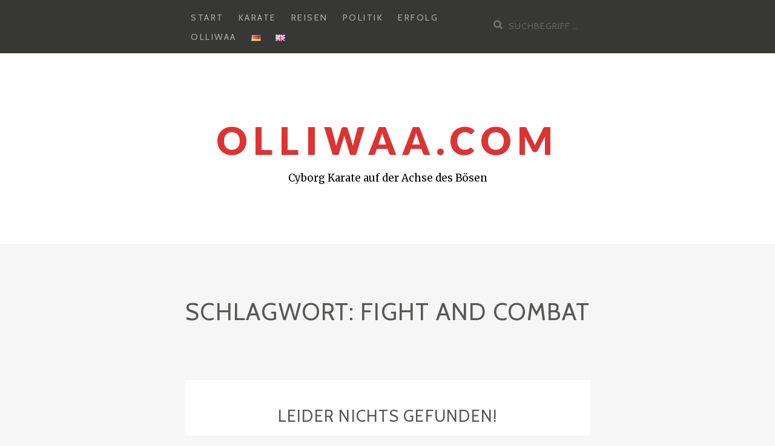

--- FILE ---
content_type: text/html; charset=UTF-8
request_url: https://olliwaa.com/tag/fight-and-combat/
body_size: 10513
content:
<!DOCTYPE html>
<html lang="de-CH">
<head>
		<meta charset="UTF-8">
	<meta name="viewport" content="width=device-width, initial-scale=1">
	<link rel="profile" href="http://gmpg.org/xfn/11">
	<link rel="pingback" href="https://olliwaa.com/xmlrpc.php">

		<meta name='robots' content='index, follow, max-image-preview:large, max-snippet:-1, max-video-preview:-1' />
<script id="cookieyes" type="text/javascript" src="https://cdn-cookieyes.com/client_data/2f7241e73d7dc42762db2707/script.js"></script>
	<!-- This site is optimized with the Yoast SEO plugin v26.5 - https://yoast.com/wordpress/plugins/seo/ -->
	<title>fight and combat Archiv - Olliwaa.com</title>
	<link rel="canonical" href="https://olliwaa.com/tag/fight-and-combat/" />
	<meta property="og:locale" content="de_DE" />
	<meta property="og:type" content="article" />
	<meta property="og:title" content="fight and combat Archiv - Olliwaa.com" />
	<meta property="og:url" content="https://olliwaa.com/tag/fight-and-combat/" />
	<meta property="og:site_name" content="Olliwaa.com" />
	<meta name="twitter:card" content="summary_large_image" />
	<script type="application/ld+json" class="yoast-schema-graph">{"@context":"https://schema.org","@graph":[{"@type":"CollectionPage","@id":"https://olliwaa.com/tag/fight-and-combat/","url":"https://olliwaa.com/tag/fight-and-combat/","name":"fight and combat Archiv - Olliwaa.com","isPartOf":{"@id":"https://olliwaa.com/#website"},"breadcrumb":{"@id":"https://olliwaa.com/tag/fight-and-combat/#breadcrumb"},"inLanguage":"de-CH"},{"@type":"BreadcrumbList","@id":"https://olliwaa.com/tag/fight-and-combat/#breadcrumb","itemListElement":[{"@type":"ListItem","position":1,"name":"Home","item":"https://olliwaa.com/"},{"@type":"ListItem","position":2,"name":"fight and combat"}]},{"@type":"WebSite","@id":"https://olliwaa.com/#website","url":"https://olliwaa.com/","name":"Olliwaa.com","description":"Cyborg Karate auf der Achse des Bösen","potentialAction":[{"@type":"SearchAction","target":{"@type":"EntryPoint","urlTemplate":"https://olliwaa.com/?s={search_term_string}"},"query-input":{"@type":"PropertyValueSpecification","valueRequired":true,"valueName":"search_term_string"}}],"inLanguage":"de-CH"}]}</script>
	<!-- / Yoast SEO plugin. -->


<link rel='dns-prefetch' href='//static.addtoany.com' />
<link rel='dns-prefetch' href='//cdn.jsdelivr.net' />
<link rel='dns-prefetch' href='//fonts.googleapis.com' />
<link rel="alternate" type="application/rss+xml" title="Olliwaa.com &raquo; Feed" href="https://olliwaa.com/feed/" />
<link rel="alternate" type="application/rss+xml" title="Olliwaa.com &raquo; Kommentar-Feed" href="https://olliwaa.com/comments/feed/" />
<link rel="alternate" type="application/rss+xml" title="Olliwaa.com &raquo; fight and combat Schlagwort-Feed" href="https://olliwaa.com/tag/fight-and-combat/feed/" />
<style id='wp-img-auto-sizes-contain-inline-css' type='text/css'>
img:is([sizes=auto i],[sizes^="auto," i]){contain-intrinsic-size:3000px 1500px}
/*# sourceURL=wp-img-auto-sizes-contain-inline-css */
</style>
<link rel='stylesheet' id='atomic-blocks-fontawesome-css' href='https://olliwaa.com/wp-content/plugins/atomic-blocks/dist/assets/fontawesome/css/all.min.css?ver=1603945416' type='text/css' media='all' />
<style id='wp-emoji-styles-inline-css' type='text/css'>

	img.wp-smiley, img.emoji {
		display: inline !important;
		border: none !important;
		box-shadow: none !important;
		height: 1em !important;
		width: 1em !important;
		margin: 0 0.07em !important;
		vertical-align: -0.1em !important;
		background: none !important;
		padding: 0 !important;
	}
/*# sourceURL=wp-emoji-styles-inline-css */
</style>
<style id='wp-block-library-inline-css' type='text/css'>
:root{--wp-block-synced-color:#7a00df;--wp-block-synced-color--rgb:122,0,223;--wp-bound-block-color:var(--wp-block-synced-color);--wp-editor-canvas-background:#ddd;--wp-admin-theme-color:#007cba;--wp-admin-theme-color--rgb:0,124,186;--wp-admin-theme-color-darker-10:#006ba1;--wp-admin-theme-color-darker-10--rgb:0,107,160.5;--wp-admin-theme-color-darker-20:#005a87;--wp-admin-theme-color-darker-20--rgb:0,90,135;--wp-admin-border-width-focus:2px}@media (min-resolution:192dpi){:root{--wp-admin-border-width-focus:1.5px}}.wp-element-button{cursor:pointer}:root .has-very-light-gray-background-color{background-color:#eee}:root .has-very-dark-gray-background-color{background-color:#313131}:root .has-very-light-gray-color{color:#eee}:root .has-very-dark-gray-color{color:#313131}:root .has-vivid-green-cyan-to-vivid-cyan-blue-gradient-background{background:linear-gradient(135deg,#00d084,#0693e3)}:root .has-purple-crush-gradient-background{background:linear-gradient(135deg,#34e2e4,#4721fb 50%,#ab1dfe)}:root .has-hazy-dawn-gradient-background{background:linear-gradient(135deg,#faaca8,#dad0ec)}:root .has-subdued-olive-gradient-background{background:linear-gradient(135deg,#fafae1,#67a671)}:root .has-atomic-cream-gradient-background{background:linear-gradient(135deg,#fdd79a,#004a59)}:root .has-nightshade-gradient-background{background:linear-gradient(135deg,#330968,#31cdcf)}:root .has-midnight-gradient-background{background:linear-gradient(135deg,#020381,#2874fc)}:root{--wp--preset--font-size--normal:16px;--wp--preset--font-size--huge:42px}.has-regular-font-size{font-size:1em}.has-larger-font-size{font-size:2.625em}.has-normal-font-size{font-size:var(--wp--preset--font-size--normal)}.has-huge-font-size{font-size:var(--wp--preset--font-size--huge)}.has-text-align-center{text-align:center}.has-text-align-left{text-align:left}.has-text-align-right{text-align:right}.has-fit-text{white-space:nowrap!important}#end-resizable-editor-section{display:none}.aligncenter{clear:both}.items-justified-left{justify-content:flex-start}.items-justified-center{justify-content:center}.items-justified-right{justify-content:flex-end}.items-justified-space-between{justify-content:space-between}.screen-reader-text{border:0;clip-path:inset(50%);height:1px;margin:-1px;overflow:hidden;padding:0;position:absolute;width:1px;word-wrap:normal!important}.screen-reader-text:focus{background-color:#ddd;clip-path:none;color:#444;display:block;font-size:1em;height:auto;left:5px;line-height:normal;padding:15px 23px 14px;text-decoration:none;top:5px;width:auto;z-index:100000}html :where(.has-border-color){border-style:solid}html :where([style*=border-top-color]){border-top-style:solid}html :where([style*=border-right-color]){border-right-style:solid}html :where([style*=border-bottom-color]){border-bottom-style:solid}html :where([style*=border-left-color]){border-left-style:solid}html :where([style*=border-width]){border-style:solid}html :where([style*=border-top-width]){border-top-style:solid}html :where([style*=border-right-width]){border-right-style:solid}html :where([style*=border-bottom-width]){border-bottom-style:solid}html :where([style*=border-left-width]){border-left-style:solid}html :where(img[class*=wp-image-]){height:auto;max-width:100%}:where(figure){margin:0 0 1em}html :where(.is-position-sticky){--wp-admin--admin-bar--position-offset:var(--wp-admin--admin-bar--height,0px)}@media screen and (max-width:600px){html :where(.is-position-sticky){--wp-admin--admin-bar--position-offset:0px}}

/*# sourceURL=wp-block-library-inline-css */
</style><style id='global-styles-inline-css' type='text/css'>
:root{--wp--preset--aspect-ratio--square: 1;--wp--preset--aspect-ratio--4-3: 4/3;--wp--preset--aspect-ratio--3-4: 3/4;--wp--preset--aspect-ratio--3-2: 3/2;--wp--preset--aspect-ratio--2-3: 2/3;--wp--preset--aspect-ratio--16-9: 16/9;--wp--preset--aspect-ratio--9-16: 9/16;--wp--preset--color--black: #000000;--wp--preset--color--cyan-bluish-gray: #abb8c3;--wp--preset--color--white: #ffffff;--wp--preset--color--pale-pink: #f78da7;--wp--preset--color--vivid-red: #cf2e2e;--wp--preset--color--luminous-vivid-orange: #ff6900;--wp--preset--color--luminous-vivid-amber: #fcb900;--wp--preset--color--light-green-cyan: #7bdcb5;--wp--preset--color--vivid-green-cyan: #00d084;--wp--preset--color--pale-cyan-blue: #8ed1fc;--wp--preset--color--vivid-cyan-blue: #0693e3;--wp--preset--color--vivid-purple: #9b51e0;--wp--preset--gradient--vivid-cyan-blue-to-vivid-purple: linear-gradient(135deg,rgb(6,147,227) 0%,rgb(155,81,224) 100%);--wp--preset--gradient--light-green-cyan-to-vivid-green-cyan: linear-gradient(135deg,rgb(122,220,180) 0%,rgb(0,208,130) 100%);--wp--preset--gradient--luminous-vivid-amber-to-luminous-vivid-orange: linear-gradient(135deg,rgb(252,185,0) 0%,rgb(255,105,0) 100%);--wp--preset--gradient--luminous-vivid-orange-to-vivid-red: linear-gradient(135deg,rgb(255,105,0) 0%,rgb(207,46,46) 100%);--wp--preset--gradient--very-light-gray-to-cyan-bluish-gray: linear-gradient(135deg,rgb(238,238,238) 0%,rgb(169,184,195) 100%);--wp--preset--gradient--cool-to-warm-spectrum: linear-gradient(135deg,rgb(74,234,220) 0%,rgb(151,120,209) 20%,rgb(207,42,186) 40%,rgb(238,44,130) 60%,rgb(251,105,98) 80%,rgb(254,248,76) 100%);--wp--preset--gradient--blush-light-purple: linear-gradient(135deg,rgb(255,206,236) 0%,rgb(152,150,240) 100%);--wp--preset--gradient--blush-bordeaux: linear-gradient(135deg,rgb(254,205,165) 0%,rgb(254,45,45) 50%,rgb(107,0,62) 100%);--wp--preset--gradient--luminous-dusk: linear-gradient(135deg,rgb(255,203,112) 0%,rgb(199,81,192) 50%,rgb(65,88,208) 100%);--wp--preset--gradient--pale-ocean: linear-gradient(135deg,rgb(255,245,203) 0%,rgb(182,227,212) 50%,rgb(51,167,181) 100%);--wp--preset--gradient--electric-grass: linear-gradient(135deg,rgb(202,248,128) 0%,rgb(113,206,126) 100%);--wp--preset--gradient--midnight: linear-gradient(135deg,rgb(2,3,129) 0%,rgb(40,116,252) 100%);--wp--preset--font-size--small: 13px;--wp--preset--font-size--medium: 20px;--wp--preset--font-size--large: 36px;--wp--preset--font-size--x-large: 42px;--wp--preset--spacing--20: 0.44rem;--wp--preset--spacing--30: 0.67rem;--wp--preset--spacing--40: 1rem;--wp--preset--spacing--50: 1.5rem;--wp--preset--spacing--60: 2.25rem;--wp--preset--spacing--70: 3.38rem;--wp--preset--spacing--80: 5.06rem;--wp--preset--shadow--natural: 6px 6px 9px rgba(0, 0, 0, 0.2);--wp--preset--shadow--deep: 12px 12px 50px rgba(0, 0, 0, 0.4);--wp--preset--shadow--sharp: 6px 6px 0px rgba(0, 0, 0, 0.2);--wp--preset--shadow--outlined: 6px 6px 0px -3px rgb(255, 255, 255), 6px 6px rgb(0, 0, 0);--wp--preset--shadow--crisp: 6px 6px 0px rgb(0, 0, 0);}:where(.is-layout-flex){gap: 0.5em;}:where(.is-layout-grid){gap: 0.5em;}body .is-layout-flex{display: flex;}.is-layout-flex{flex-wrap: wrap;align-items: center;}.is-layout-flex > :is(*, div){margin: 0;}body .is-layout-grid{display: grid;}.is-layout-grid > :is(*, div){margin: 0;}:where(.wp-block-columns.is-layout-flex){gap: 2em;}:where(.wp-block-columns.is-layout-grid){gap: 2em;}:where(.wp-block-post-template.is-layout-flex){gap: 1.25em;}:where(.wp-block-post-template.is-layout-grid){gap: 1.25em;}.has-black-color{color: var(--wp--preset--color--black) !important;}.has-cyan-bluish-gray-color{color: var(--wp--preset--color--cyan-bluish-gray) !important;}.has-white-color{color: var(--wp--preset--color--white) !important;}.has-pale-pink-color{color: var(--wp--preset--color--pale-pink) !important;}.has-vivid-red-color{color: var(--wp--preset--color--vivid-red) !important;}.has-luminous-vivid-orange-color{color: var(--wp--preset--color--luminous-vivid-orange) !important;}.has-luminous-vivid-amber-color{color: var(--wp--preset--color--luminous-vivid-amber) !important;}.has-light-green-cyan-color{color: var(--wp--preset--color--light-green-cyan) !important;}.has-vivid-green-cyan-color{color: var(--wp--preset--color--vivid-green-cyan) !important;}.has-pale-cyan-blue-color{color: var(--wp--preset--color--pale-cyan-blue) !important;}.has-vivid-cyan-blue-color{color: var(--wp--preset--color--vivid-cyan-blue) !important;}.has-vivid-purple-color{color: var(--wp--preset--color--vivid-purple) !important;}.has-black-background-color{background-color: var(--wp--preset--color--black) !important;}.has-cyan-bluish-gray-background-color{background-color: var(--wp--preset--color--cyan-bluish-gray) !important;}.has-white-background-color{background-color: var(--wp--preset--color--white) !important;}.has-pale-pink-background-color{background-color: var(--wp--preset--color--pale-pink) !important;}.has-vivid-red-background-color{background-color: var(--wp--preset--color--vivid-red) !important;}.has-luminous-vivid-orange-background-color{background-color: var(--wp--preset--color--luminous-vivid-orange) !important;}.has-luminous-vivid-amber-background-color{background-color: var(--wp--preset--color--luminous-vivid-amber) !important;}.has-light-green-cyan-background-color{background-color: var(--wp--preset--color--light-green-cyan) !important;}.has-vivid-green-cyan-background-color{background-color: var(--wp--preset--color--vivid-green-cyan) !important;}.has-pale-cyan-blue-background-color{background-color: var(--wp--preset--color--pale-cyan-blue) !important;}.has-vivid-cyan-blue-background-color{background-color: var(--wp--preset--color--vivid-cyan-blue) !important;}.has-vivid-purple-background-color{background-color: var(--wp--preset--color--vivid-purple) !important;}.has-black-border-color{border-color: var(--wp--preset--color--black) !important;}.has-cyan-bluish-gray-border-color{border-color: var(--wp--preset--color--cyan-bluish-gray) !important;}.has-white-border-color{border-color: var(--wp--preset--color--white) !important;}.has-pale-pink-border-color{border-color: var(--wp--preset--color--pale-pink) !important;}.has-vivid-red-border-color{border-color: var(--wp--preset--color--vivid-red) !important;}.has-luminous-vivid-orange-border-color{border-color: var(--wp--preset--color--luminous-vivid-orange) !important;}.has-luminous-vivid-amber-border-color{border-color: var(--wp--preset--color--luminous-vivid-amber) !important;}.has-light-green-cyan-border-color{border-color: var(--wp--preset--color--light-green-cyan) !important;}.has-vivid-green-cyan-border-color{border-color: var(--wp--preset--color--vivid-green-cyan) !important;}.has-pale-cyan-blue-border-color{border-color: var(--wp--preset--color--pale-cyan-blue) !important;}.has-vivid-cyan-blue-border-color{border-color: var(--wp--preset--color--vivid-cyan-blue) !important;}.has-vivid-purple-border-color{border-color: var(--wp--preset--color--vivid-purple) !important;}.has-vivid-cyan-blue-to-vivid-purple-gradient-background{background: var(--wp--preset--gradient--vivid-cyan-blue-to-vivid-purple) !important;}.has-light-green-cyan-to-vivid-green-cyan-gradient-background{background: var(--wp--preset--gradient--light-green-cyan-to-vivid-green-cyan) !important;}.has-luminous-vivid-amber-to-luminous-vivid-orange-gradient-background{background: var(--wp--preset--gradient--luminous-vivid-amber-to-luminous-vivid-orange) !important;}.has-luminous-vivid-orange-to-vivid-red-gradient-background{background: var(--wp--preset--gradient--luminous-vivid-orange-to-vivid-red) !important;}.has-very-light-gray-to-cyan-bluish-gray-gradient-background{background: var(--wp--preset--gradient--very-light-gray-to-cyan-bluish-gray) !important;}.has-cool-to-warm-spectrum-gradient-background{background: var(--wp--preset--gradient--cool-to-warm-spectrum) !important;}.has-blush-light-purple-gradient-background{background: var(--wp--preset--gradient--blush-light-purple) !important;}.has-blush-bordeaux-gradient-background{background: var(--wp--preset--gradient--blush-bordeaux) !important;}.has-luminous-dusk-gradient-background{background: var(--wp--preset--gradient--luminous-dusk) !important;}.has-pale-ocean-gradient-background{background: var(--wp--preset--gradient--pale-ocean) !important;}.has-electric-grass-gradient-background{background: var(--wp--preset--gradient--electric-grass) !important;}.has-midnight-gradient-background{background: var(--wp--preset--gradient--midnight) !important;}.has-small-font-size{font-size: var(--wp--preset--font-size--small) !important;}.has-medium-font-size{font-size: var(--wp--preset--font-size--medium) !important;}.has-large-font-size{font-size: var(--wp--preset--font-size--large) !important;}.has-x-large-font-size{font-size: var(--wp--preset--font-size--x-large) !important;}
/*# sourceURL=global-styles-inline-css */
</style>

<style id='classic-theme-styles-inline-css' type='text/css'>
/*! This file is auto-generated */
.wp-block-button__link{color:#fff;background-color:#32373c;border-radius:9999px;box-shadow:none;text-decoration:none;padding:calc(.667em + 2px) calc(1.333em + 2px);font-size:1.125em}.wp-block-file__button{background:#32373c;color:#fff;text-decoration:none}
/*# sourceURL=/wp-includes/css/classic-themes.min.css */
</style>
<link rel='stylesheet' id='bootstrap-css-css' href='https://olliwaa.com/wp-content/themes/zillah/css/bootstrap.min.css?ver=v3.3.6' type='text/css' media='all' />
<link rel='stylesheet' id='zillah-style-css' href='https://olliwaa.com/wp-content/themes/zillah/style.css?ver=6.9' type='text/css' media='all' />
<link rel='stylesheet' id='zillah-fonts-css' href='//fonts.googleapis.com/css?family=Merriweather%3A400%2C300%7CCabin%3A400%2C500%2C600%2C700%7CLato%3A400%2C900%2C700&#038;subset=latin%2Clatin-ext' type='text/css' media='all' />
<link rel='stylesheet' id='font-awesome-css' href='https://olliwaa.com/wp-content/themes/zillah/css/font-awesome.min.css?ver=v4.5.0' type='text/css' media='' />
<link rel='stylesheet' id='addtoany-css' href='https://olliwaa.com/wp-content/plugins/add-to-any/addtoany.min.css?ver=1.16' type='text/css' media='all' />
<script type="text/javascript" id="addtoany-core-js-before">
/* <![CDATA[ */
window.a2a_config=window.a2a_config||{};a2a_config.callbacks=[];a2a_config.overlays=[];a2a_config.templates={};a2a_localize = {
	Share: "Share",
	Save: "Save",
	Subscribe: "Subscribe",
	Email: "Email",
	Bookmark: "Bookmark",
	ShowAll: "Show all",
	ShowLess: "Show less",
	FindServices: "Find service(s)",
	FindAnyServiceToAddTo: "Instantly find any service to add to",
	PoweredBy: "Powered by",
	ShareViaEmail: "Share via email",
	SubscribeViaEmail: "Subscribe via email",
	BookmarkInYourBrowser: "Bookmark in your browser",
	BookmarkInstructions: "Press Ctrl+D or \u2318+D to bookmark this page",
	AddToYourFavorites: "Add to your favorites",
	SendFromWebOrProgram: "Send from any email address or email program",
	EmailProgram: "Email program",
	More: "More&#8230;",
	ThanksForSharing: "Thanks for sharing!",
	ThanksForFollowing: "Thanks for following!"
};


//# sourceURL=addtoany-core-js-before
/* ]]> */
</script>
<script type="text/javascript" defer src="https://static.addtoany.com/menu/page.js" id="addtoany-core-js"></script>
<script type="text/javascript" src="https://olliwaa.com/wp-includes/js/jquery/jquery.min.js?ver=3.7.1" id="jquery-core-js"></script>
<script type="text/javascript" src="https://olliwaa.com/wp-includes/js/jquery/jquery-migrate.min.js?ver=3.4.1" id="jquery-migrate-js"></script>
<script type="text/javascript" defer src="https://olliwaa.com/wp-content/plugins/add-to-any/addtoany.min.js?ver=1.1" id="addtoany-jquery-js"></script>
<script type="text/javascript" id="image-watermark-no-right-click-js-before">
/* <![CDATA[ */
var iwArgsNoRightClick = {"rightclick":"Y","draganddrop":"Y"};

//# sourceURL=image-watermark-no-right-click-js-before
/* ]]> */
</script>
<script type="text/javascript" src="https://olliwaa.com/wp-content/plugins/image-watermark/js/no-right-click.js?ver=1.9.0" id="image-watermark-no-right-click-js"></script>
<link rel="https://api.w.org/" href="https://olliwaa.com/wp-json/" /><link rel="alternate" title="JSON" type="application/json" href="https://olliwaa.com/wp-json/wp/v2/tags/71" /><link rel="EditURI" type="application/rsd+xml" title="RSD" href="https://olliwaa.com/xmlrpc.php?rsd" />
<meta name="generator" content="WordPress 6.9" />
<script>
  (function(i,s,o,g,r,a,m){i['GoogleAnalyticsObject']=r;i[r]=i[r]||function(){
  (i[r].q=i[r].q||[]).push(arguments)},i[r].l=1*new Date();a=s.createElement(o),
  m=s.getElementsByTagName(o)[0];a.async=1;a.src=g;m.parentNode.insertBefore(a,m)
  })(window,document,'script','https://www.google-analytics.com/analytics.js','ga');

  ga('create', 'UA-97144571-1', 'auto');
  ga('send', 'pageview');

</script>
<style id="zillah_customizr_pallete" type="text/css">
				.site-title a, .site-title a:visited {
					color: #dd3333
				}
			
			body {
				font-size: 18px;
			}
		</style><link rel="icon" href="https://olliwaa.com/wp-content/uploads/2017/04/cropped-Olliwaa_Favicon-2-32x32.jpg" sizes="32x32" />
<link rel="icon" href="https://olliwaa.com/wp-content/uploads/2017/04/cropped-Olliwaa_Favicon-2-192x192.jpg" sizes="192x192" />
<link rel="apple-touch-icon" href="https://olliwaa.com/wp-content/uploads/2017/04/cropped-Olliwaa_Favicon-2-180x180.jpg" />
<meta name="msapplication-TileImage" content="https://olliwaa.com/wp-content/uploads/2017/04/cropped-Olliwaa_Favicon-2-270x270.jpg" />
<style id="sccss">/* Füge hier Dein eigenes CSS ein */
.infoBox{
	background-color:GreenYellow;
	padding: 10px;
  border: 1px solid;
  margin-top:10px;
  margin-bottom:10px;
}

.listInfoBox{
margin:0px;
padding-left:25px;
padding-bottom:5px;
font-size:18px;
}

.listInfoBox a{
color: Green;
}


.entry-content a, .entry-content, a:visited{
color: #2E8B57;
}

/* Gutenberg Atomic Blocks for profile too large */
.wp-block-atomic-blocks-ab-profile-box{
max-width: 90%;
}

/* styling for block quotes */
.wp-block-quote{
margin-bottom:10px;
color: darkblue;
font-style: italic;
}

/*Limit the width of the content to 1800px, ie. the width of Olliwaa pictures*/
.container{
	max-width: 700px;
}

/*Align Blog text as block / justify */
.entry-content p {text-align:justify;}

p{
	color:#14141f;
}

/*Make the site description text better readable*/
.site-description{
		font-size:2.0rem;
		color:black;
}</style></head>
<body class="archive tag tag-fight-and-combat tag-71 wp-theme-zillah metaslider-plugin hfeed">
<div id="page" class="site">
	<a class="skip-link screen-reader-text" href="#main">Zum Inhalt</a>
		<header id="masthead" class="site-header" role="banner">

		<div class="header-inner-top">
			<div class="container container-header">
				<div class="header-inner">

					<div class="main-navigation-wrap">

						<div class="main-navigation-wrap-inner
						 no-social-menu						">

							
							<nav id="site-navigation" class="main-navigation" role="navigation">
								<div class="menu-hauptmenue-container"><ul id="primary-menu" class="menu"><li id="menu-item-52" class="menu-item menu-item-type-custom menu-item-object-custom menu-item-home menu-item-52"><a href="http://olliwaa.com">Start</a></li>
<li id="menu-item-13" class="menu-item menu-item-type-taxonomy menu-item-object-category menu-item-13"><a href="https://olliwaa.com/category/karate/">Karate</a></li>
<li id="menu-item-33" class="menu-item menu-item-type-taxonomy menu-item-object-category menu-item-33"><a href="https://olliwaa.com/category/reisen/">Reisen</a></li>
<li id="menu-item-14" class="menu-item menu-item-type-taxonomy menu-item-object-category menu-item-14"><a href="https://olliwaa.com/category/politik/">Politik</a></li>
<li id="menu-item-2457" class="menu-item menu-item-type-taxonomy menu-item-object-category menu-item-2457"><a href="https://olliwaa.com/category/erfolg-unabhaengigkeit/">Erfolg</a></li>
<li id="menu-item-123" class="menu-item menu-item-type-post_type menu-item-object-page menu-item-123"><a href="https://olliwaa.com/ueber-olliwaa/">Olliwaa</a></li>
<li id="menu-item-2375-de" class="lang-item lang-item-155 lang-item-de current-lang lang-item-first menu-item menu-item-type-custom menu-item-object-custom menu-item-2375-de"><a href="https://olliwaa.com/tag/fight-and-combat/" hreflang="de-CH" lang="de-CH"><img src="[data-uri]" alt="Deutsch" width="16" height="11" style="width: 16px; height: 11px;" /></a></li>
<li id="menu-item-2375-en" class="lang-item lang-item-158 lang-item-en no-translation menu-item menu-item-type-custom menu-item-object-custom menu-item-2375-en"><a href="https://olliwaa.com/en/" hreflang="en-GB" lang="en-GB"><img src="[data-uri]" alt="English" width="16" height="11" style="width: 16px; height: 11px;" /></a></li>
</ul></div>							</nav><!-- #site-navigation -->

							<div class="menu-toggle-button-wrap">
								<button class="menu-toggle" aria-controls="primary-menu" aria-expanded="false"><i class="fa fa-bars"></i></button>
							</div>

							<div class="header-search">
								
<form role="search" method="get" class="search-form search-toggle" action="https://olliwaa.com/">
	<label>
		<span class="screen-reader-text">Suchen nach:</span>
		<input type="search" class="search-field" placeholder="Suchbegriff &hellip;" value="" name="s" title="">
	</label>
	<input type="submit" class="search-submit" value="Suchen">
</form>
							</div>

						</div>
					</div>
				</div><!-- .container-header -->
			</div>
		</div>

		<div class="header-inner-site-branding header-logo-wrap-single">
			<div class="container container-header-logo">
								<div class="site-branding-wrap">
					<div class="site-branding">
						<div class="header-logo-wrap"><div class="header-title-wrap">				<p class="site-title"><a href="https://olliwaa.com/" rel="home">Olliwaa.com</a></p>
				</div>			<p class="site-description">Cyborg Karate auf der Achse des Bösen</p>
			</div>					</div><!-- .site-branding -->
				</div>
							</div><!-- .container-header-logo -->
		</div>

	</header><!-- #masthead -->
	
	
		<div id="content" class="site-content">
		<div class="container">
			
	</div><!-- .container -->
	
	<header class="page-header">
		<div class="container">
			<h1 class="page-title">Schlagwort: <span>fight and combat</span></h1>					</div>
	</header><!-- .page-header -->

	<div class="container">

		<div class="content-wrap">

			<div id="primary" class="content-area content-area-arch">
				<main id="main" class="site-main" role="main">
					
				
<section class="no-results not-found">
	<div class="content-inner-wrap"">

		<header class="page-header-search-nothing">
			<h1 class="page-title search-nothing-found">Leider nichts gefunden!</h1>
		</header><!-- .page-header -->

		<div class="page-content page-content-search">
			
				<p>Wie es aussieht können wir nicht finden, wonach Sie gesucht haben. Vielleicht hilft eine Suche weiter.</p>
				
<form role="search" method="get" class="search-form search-toggle" action="https://olliwaa.com/">
	<label>
		<span class="screen-reader-text">Suchen nach:</span>
		<input type="search" class="search-field" placeholder="Suchbegriff &hellip;" value="" name="s" title="">
	</label>
	<input type="submit" class="search-submit" value="Suchen">
</form>
		</div><!-- .page-content -->

	</div>
</section><!-- .no-results -->

									</main><!-- #main -->
			</div><!-- #primary -->

			
		</div><!-- .content-wrap -->

	
					</div><!-- .container -->
	</div><!-- #content -->
	
		<footer id="colophon" class="site-footer" role="contentinfo">
		
		
			<div class="container container-footer">

				<div class="footer-inner">
					<div class="row">
						<div class="col-sm-4">
							<section id="nav_menu-3" class="widget widget_nav_menu"><div class="menu-seitenfussmenue-container"><ul id="menu-seitenfussmenue" class="menu"><li id="menu-item-320" class="menu-item menu-item-type-post_type menu-item-object-page menu-item-320"><a href="https://olliwaa.com/impressum/">Impressum</a></li>
<li id="menu-item-325" class="menu-item menu-item-type-post_type menu-item-object-page menu-item-privacy-policy menu-item-325"><a rel="privacy-policy" href="https://olliwaa.com/datenschutzerklaerung/">Datenschutzerklärung</a></li>
</ul></div></section>						</div>

						<div class="col-sm-4">
													</div>

						<div class="col-sm-4">
													</div>
					</div>
				</div>
			</div> <!-- .container-footer -->

		
		<div class="site-info">
			<div class="container container-footer-info"">

				<div class="footer-copyright">
					Stolz präsentiert von <a href="http://wordpress.org/" rel="nofollow">WordPress</a>					<span class="sep"> | </span>
					Theme Zillah von <a href="http://themeisle.com/" rel="nofollow">Themeisle</a>				</div>
				<div class="footer-back-top"">
					<a href="#" id="to-top" class="to-top">Zurück nach oben <i class="fa fa-angle-double-up" aria-hidden="true"></i></a>
				</div>
			</div>
		</div><!-- .site-info -->

			</footer><!-- #colophon -->
	</div><!-- #page -->

<script type="speculationrules">
{"prefetch":[{"source":"document","where":{"and":[{"href_matches":"/*"},{"not":{"href_matches":["/wp-*.php","/wp-admin/*","/wp-content/uploads/*","/wp-content/*","/wp-content/plugins/*","/wp-content/themes/zillah/*","/*\\?(.+)"]}},{"not":{"selector_matches":"a[rel~=\"nofollow\"]"}},{"not":{"selector_matches":".no-prefetch, .no-prefetch a"}}]},"eagerness":"conservative"}]}
</script>
	<script type="text/javascript">
		function atomicBlocksShare( url, title, w, h ){
			var left = ( window.innerWidth / 2 )-( w / 2 );
			var top  = ( window.innerHeight / 2 )-( h / 2 );
			return window.open(url, title, 'toolbar=no, location=no, directories=no, status=no, menubar=no, scrollbars=no, resizable=no, copyhistory=no, width=600, height=600, top='+top+', left='+left);
		}
	</script>
	<script type="text/javascript" id="pll_cookie_script-js-after">
/* <![CDATA[ */
(function() {
				var expirationDate = new Date();
				expirationDate.setTime( expirationDate.getTime() + 31536000 * 1000 );
				document.cookie = "pll_language=de; expires=" + expirationDate.toUTCString() + "; path=/; secure; SameSite=Lax";
			}());

//# sourceURL=pll_cookie_script-js-after
/* ]]> */
</script>
<script type="text/javascript" src="https://olliwaa.com/wp-content/plugins/atomic-blocks/dist/assets/js/dismiss.js?ver=1603945416" id="atomic-blocks-dismiss-js-js"></script>
<script type="text/javascript" src="https://olliwaa.com/wp-content/themes/zillah/js/bootstrap.min.js?ver=20130116" id="bootstrap-js-js"></script>
<script type="text/javascript" id="zillah-functions-js-js-extra">
/* <![CDATA[ */
var screenReaderText = {"expand":"\u003Cspan class=\"screen-reader-text\"\u003EUntermenu ausklappen\u003C/span\u003E","collapse":"\u003Cspan class=\"screen-reader-text\"\u003EUntermenu einklappen\u003C/span\u003E"};
//# sourceURL=zillah-functions-js-js-extra
/* ]]> */
</script>
<script type="text/javascript" src="https://olliwaa.com/wp-content/themes/zillah/js/functions.js?ver=20151217" id="zillah-functions-js-js"></script>
<script type="text/javascript" src="https://olliwaa.com/wp-content/themes/zillah/js/skip-link-focus-fix.js?ver=20151215" id="zillah-skip-link-focus-fix-js"></script>
<script type="text/javascript" id="wp_slimstat-js-extra">
/* <![CDATA[ */
var SlimStatParams = {"transport":"ajax","ajaxurl_rest":"https://olliwaa.com/wp-json/slimstat/v1/hit","ajaxurl_ajax":"https://olliwaa.com/wp-admin/admin-ajax.php","ajaxurl_adblock":"https://olliwaa.com/request/d629a17417292358c68e55a2f0447968/","ajaxurl":"https://olliwaa.com/wp-admin/admin-ajax.php","baseurl":"/","dnt":"noslimstat,ab-item","ci":"YToxOntzOjEyOiJjb250ZW50X3R5cGUiO3M6MzoidGFnIjt9.489b839de4f9eb2ad48a9b50354c488c","wp_rest_nonce":"99e9935a68"};
//# sourceURL=wp_slimstat-js-extra
/* ]]> */
</script>
<script defer type="text/javascript" src="https://cdn.jsdelivr.net/wp/wp-slimstat/tags/5.3.2/wp-slimstat.min.js" id="wp_slimstat-js"></script>
<script id="wp-emoji-settings" type="application/json">
{"baseUrl":"https://s.w.org/images/core/emoji/17.0.2/72x72/","ext":".png","svgUrl":"https://s.w.org/images/core/emoji/17.0.2/svg/","svgExt":".svg","source":{"concatemoji":"https://olliwaa.com/wp-includes/js/wp-emoji-release.min.js?ver=6.9"}}
</script>
<script type="module">
/* <![CDATA[ */
/*! This file is auto-generated */
const a=JSON.parse(document.getElementById("wp-emoji-settings").textContent),o=(window._wpemojiSettings=a,"wpEmojiSettingsSupports"),s=["flag","emoji"];function i(e){try{var t={supportTests:e,timestamp:(new Date).valueOf()};sessionStorage.setItem(o,JSON.stringify(t))}catch(e){}}function c(e,t,n){e.clearRect(0,0,e.canvas.width,e.canvas.height),e.fillText(t,0,0);t=new Uint32Array(e.getImageData(0,0,e.canvas.width,e.canvas.height).data);e.clearRect(0,0,e.canvas.width,e.canvas.height),e.fillText(n,0,0);const a=new Uint32Array(e.getImageData(0,0,e.canvas.width,e.canvas.height).data);return t.every((e,t)=>e===a[t])}function p(e,t){e.clearRect(0,0,e.canvas.width,e.canvas.height),e.fillText(t,0,0);var n=e.getImageData(16,16,1,1);for(let e=0;e<n.data.length;e++)if(0!==n.data[e])return!1;return!0}function u(e,t,n,a){switch(t){case"flag":return n(e,"\ud83c\udff3\ufe0f\u200d\u26a7\ufe0f","\ud83c\udff3\ufe0f\u200b\u26a7\ufe0f")?!1:!n(e,"\ud83c\udde8\ud83c\uddf6","\ud83c\udde8\u200b\ud83c\uddf6")&&!n(e,"\ud83c\udff4\udb40\udc67\udb40\udc62\udb40\udc65\udb40\udc6e\udb40\udc67\udb40\udc7f","\ud83c\udff4\u200b\udb40\udc67\u200b\udb40\udc62\u200b\udb40\udc65\u200b\udb40\udc6e\u200b\udb40\udc67\u200b\udb40\udc7f");case"emoji":return!a(e,"\ud83e\u1fac8")}return!1}function f(e,t,n,a){let r;const o=(r="undefined"!=typeof WorkerGlobalScope&&self instanceof WorkerGlobalScope?new OffscreenCanvas(300,150):document.createElement("canvas")).getContext("2d",{willReadFrequently:!0}),s=(o.textBaseline="top",o.font="600 32px Arial",{});return e.forEach(e=>{s[e]=t(o,e,n,a)}),s}function r(e){var t=document.createElement("script");t.src=e,t.defer=!0,document.head.appendChild(t)}a.supports={everything:!0,everythingExceptFlag:!0},new Promise(t=>{let n=function(){try{var e=JSON.parse(sessionStorage.getItem(o));if("object"==typeof e&&"number"==typeof e.timestamp&&(new Date).valueOf()<e.timestamp+604800&&"object"==typeof e.supportTests)return e.supportTests}catch(e){}return null}();if(!n){if("undefined"!=typeof Worker&&"undefined"!=typeof OffscreenCanvas&&"undefined"!=typeof URL&&URL.createObjectURL&&"undefined"!=typeof Blob)try{var e="postMessage("+f.toString()+"("+[JSON.stringify(s),u.toString(),c.toString(),p.toString()].join(",")+"));",a=new Blob([e],{type:"text/javascript"});const r=new Worker(URL.createObjectURL(a),{name:"wpTestEmojiSupports"});return void(r.onmessage=e=>{i(n=e.data),r.terminate(),t(n)})}catch(e){}i(n=f(s,u,c,p))}t(n)}).then(e=>{for(const n in e)a.supports[n]=e[n],a.supports.everything=a.supports.everything&&a.supports[n],"flag"!==n&&(a.supports.everythingExceptFlag=a.supports.everythingExceptFlag&&a.supports[n]);var t;a.supports.everythingExceptFlag=a.supports.everythingExceptFlag&&!a.supports.flag,a.supports.everything||((t=a.source||{}).concatemoji?r(t.concatemoji):t.wpemoji&&t.twemoji&&(r(t.twemoji),r(t.wpemoji)))});
//# sourceURL=https://olliwaa.com/wp-includes/js/wp-emoji-loader.min.js
/* ]]> */
</script>

</body>
</html>

<!-- Cached by WP-Optimize (gzip) - https://teamupdraft.com/wp-optimize/ - Last modified: 4. December 2025 04:46 (UTC:1) -->


--- FILE ---
content_type: text/plain
request_url: https://www.google-analytics.com/j/collect?v=1&_v=j102&a=1807312196&t=pageview&_s=1&dl=https%3A%2F%2Folliwaa.com%2Ftag%2Ffight-and-combat%2F&ul=en-us%40posix&dt=fight%20and%20combat%20Archiv%20-%20Olliwaa.com&sr=1280x720&vp=1280x720&_u=IEBAAEABAAAAACAAI~&jid=820226228&gjid=36509107&cid=1279874191.1769320839&tid=UA-97144571-1&_gid=98438073.1769320839&_r=1&_slc=1&z=602726595
body_size: -449
content:
2,cG-BKNHZCRVQ1